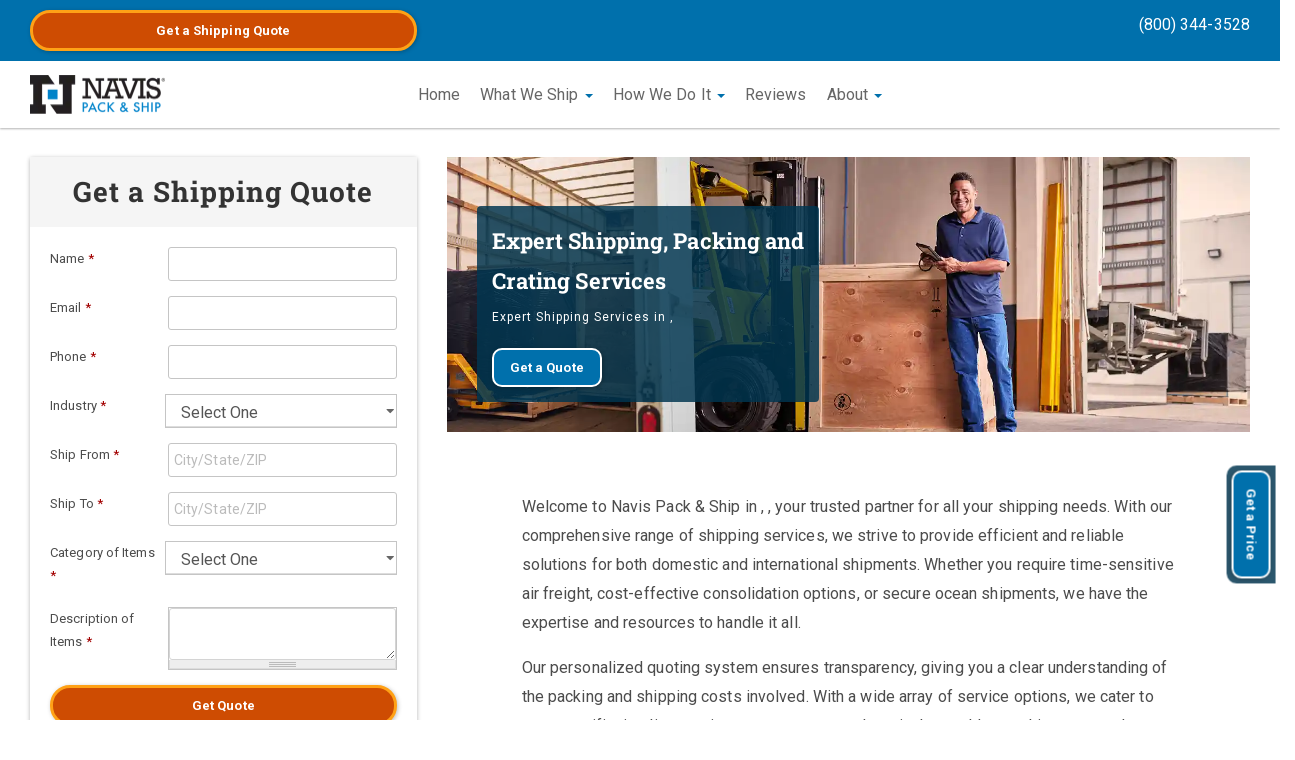

--- FILE ---
content_type: text/html; charset=utf-8
request_url: https://www.gonavis.com/location/shipping/st-george/ut1032-st-george
body_size: 9694
content:
<!DOCTYPE html>
<html lang="en" dir="ltr">
<head>
  
  
  <style type="text/css">@font-face {font-family:Roboto Slab;font-style:normal;font-weight:700;src:url(/cf-fonts/v/roboto-slab/5.0.18/cyrillic/wght/normal.woff2);unicode-range:U+0301,U+0400-045F,U+0490-0491,U+04B0-04B1,U+2116;font-display:swap;}@font-face {font-family:Roboto Slab;font-style:normal;font-weight:700;src:url(/cf-fonts/v/roboto-slab/5.0.18/greek-ext/wght/normal.woff2);unicode-range:U+1F00-1FFF;font-display:swap;}@font-face {font-family:Roboto Slab;font-style:normal;font-weight:700;src:url(/cf-fonts/v/roboto-slab/5.0.18/latin-ext/wght/normal.woff2);unicode-range:U+0100-02AF,U+0304,U+0308,U+0329,U+1E00-1E9F,U+1EF2-1EFF,U+2020,U+20A0-20AB,U+20AD-20CF,U+2113,U+2C60-2C7F,U+A720-A7FF;font-display:swap;}@font-face {font-family:Roboto Slab;font-style:normal;font-weight:700;src:url(/cf-fonts/v/roboto-slab/5.0.18/cyrillic-ext/wght/normal.woff2);unicode-range:U+0460-052F,U+1C80-1C88,U+20B4,U+2DE0-2DFF,U+A640-A69F,U+FE2E-FE2F;font-display:swap;}@font-face {font-family:Roboto Slab;font-style:normal;font-weight:700;src:url(/cf-fonts/v/roboto-slab/5.0.18/latin/wght/normal.woff2);unicode-range:U+0000-00FF,U+0131,U+0152-0153,U+02BB-02BC,U+02C6,U+02DA,U+02DC,U+0304,U+0308,U+0329,U+2000-206F,U+2074,U+20AC,U+2122,U+2191,U+2193,U+2212,U+2215,U+FEFF,U+FFFD;font-display:swap;}@font-face {font-family:Roboto Slab;font-style:normal;font-weight:700;src:url(/cf-fonts/v/roboto-slab/5.0.18/vietnamese/wght/normal.woff2);unicode-range:U+0102-0103,U+0110-0111,U+0128-0129,U+0168-0169,U+01A0-01A1,U+01AF-01B0,U+0300-0301,U+0303-0304,U+0308-0309,U+0323,U+0329,U+1EA0-1EF9,U+20AB;font-display:swap;}@font-face {font-family:Roboto Slab;font-style:normal;font-weight:700;src:url(/cf-fonts/v/roboto-slab/5.0.18/greek/wght/normal.woff2);unicode-range:U+0370-03FF;font-display:swap;}@font-face {font-family:Roboto;font-style:normal;font-weight:400;src:url(/cf-fonts/s/roboto/5.0.11/cyrillic-ext/400/normal.woff2);unicode-range:U+0460-052F,U+1C80-1C88,U+20B4,U+2DE0-2DFF,U+A640-A69F,U+FE2E-FE2F;font-display:swap;}@font-face {font-family:Roboto;font-style:normal;font-weight:400;src:url(/cf-fonts/s/roboto/5.0.11/greek-ext/400/normal.woff2);unicode-range:U+1F00-1FFF;font-display:swap;}@font-face {font-family:Roboto;font-style:normal;font-weight:400;src:url(/cf-fonts/s/roboto/5.0.11/greek/400/normal.woff2);unicode-range:U+0370-03FF;font-display:swap;}@font-face {font-family:Roboto;font-style:normal;font-weight:400;src:url(/cf-fonts/s/roboto/5.0.11/cyrillic/400/normal.woff2);unicode-range:U+0301,U+0400-045F,U+0490-0491,U+04B0-04B1,U+2116;font-display:swap;}@font-face {font-family:Roboto;font-style:normal;font-weight:400;src:url(/cf-fonts/s/roboto/5.0.11/latin/400/normal.woff2);unicode-range:U+0000-00FF,U+0131,U+0152-0153,U+02BB-02BC,U+02C6,U+02DA,U+02DC,U+0304,U+0308,U+0329,U+2000-206F,U+2074,U+20AC,U+2122,U+2191,U+2193,U+2212,U+2215,U+FEFF,U+FFFD;font-display:swap;}@font-face {font-family:Roboto;font-style:normal;font-weight:400;src:url(/cf-fonts/s/roboto/5.0.11/latin-ext/400/normal.woff2);unicode-range:U+0100-02AF,U+0304,U+0308,U+0329,U+1E00-1E9F,U+1EF2-1EFF,U+2020,U+20A0-20AB,U+20AD-20CF,U+2113,U+2C60-2C7F,U+A720-A7FF;font-display:swap;}@font-face {font-family:Roboto;font-style:normal;font-weight:400;src:url(/cf-fonts/s/roboto/5.0.11/vietnamese/400/normal.woff2);unicode-range:U+0102-0103,U+0110-0111,U+0128-0129,U+0168-0169,U+01A0-01A1,U+01AF-01B0,U+0300-0301,U+0303-0304,U+0308-0309,U+0323,U+0329,U+1EA0-1EF9,U+20AB;font-display:swap;}@font-face {font-family:Roboto;font-style:normal;font-weight:700;src:url(/cf-fonts/s/roboto/5.0.11/cyrillic/700/normal.woff2);unicode-range:U+0301,U+0400-045F,U+0490-0491,U+04B0-04B1,U+2116;font-display:swap;}@font-face {font-family:Roboto;font-style:normal;font-weight:700;src:url(/cf-fonts/s/roboto/5.0.11/latin/700/normal.woff2);unicode-range:U+0000-00FF,U+0131,U+0152-0153,U+02BB-02BC,U+02C6,U+02DA,U+02DC,U+0304,U+0308,U+0329,U+2000-206F,U+2074,U+20AC,U+2122,U+2191,U+2193,U+2212,U+2215,U+FEFF,U+FFFD;font-display:swap;}@font-face {font-family:Roboto;font-style:normal;font-weight:700;src:url(/cf-fonts/s/roboto/5.0.11/latin-ext/700/normal.woff2);unicode-range:U+0100-02AF,U+0304,U+0308,U+0329,U+1E00-1E9F,U+1EF2-1EFF,U+2020,U+20A0-20AB,U+20AD-20CF,U+2113,U+2C60-2C7F,U+A720-A7FF;font-display:swap;}@font-face {font-family:Roboto;font-style:normal;font-weight:700;src:url(/cf-fonts/s/roboto/5.0.11/greek/700/normal.woff2);unicode-range:U+0370-03FF;font-display:swap;}@font-face {font-family:Roboto;font-style:normal;font-weight:700;src:url(/cf-fonts/s/roboto/5.0.11/cyrillic-ext/700/normal.woff2);unicode-range:U+0460-052F,U+1C80-1C88,U+20B4,U+2DE0-2DFF,U+A640-A69F,U+FE2E-FE2F;font-display:swap;}@font-face {font-family:Roboto;font-style:normal;font-weight:700;src:url(/cf-fonts/s/roboto/5.0.11/greek-ext/700/normal.woff2);unicode-range:U+1F00-1FFF;font-display:swap;}@font-face {font-family:Roboto;font-style:normal;font-weight:700;src:url(/cf-fonts/s/roboto/5.0.11/vietnamese/700/normal.woff2);unicode-range:U+0102-0103,U+0110-0111,U+0128-0129,U+0168-0169,U+01A0-01A1,U+01AF-01B0,U+0300-0301,U+0303-0304,U+0308-0309,U+0323,U+0329,U+1EA0-1EF9,U+20AB;font-display:swap;}</style>


  <!-- Google Tag Manager -->
  <script>(function(w,d,s,l,i){w[l]=w[l]||[];w[l].push({'gtm.start':
        new Date().getTime(),event:'gtm.js'});var f=d.getElementsByTagName(s)[0],
      j=d.createElement(s),dl=l!='dataLayer'?'&l='+l:'';j.async=true;j.src=
      'https://www.googletagmanager.com/gtm.js?id='+i+dl;f.parentNode.insertBefore(j,f);
    })(window,document,'script','dataLayer','GTM-5G9MHKL');</script>
  <!-- End Google Tag Manager -->
      <link rel="dns-prefetch" href="https://maps.gstatic.com"><link rel="preconnect" href="https://maps.gstatic.com"><script src="https://maps.googleapis.com/maps/api/js?key=AIzaSyCFdKJuaIzEo8J_-93IAHKCZ1RoQe0Wcj4&libraries=places"></script>  <link rel="profile" href="https://www.w3.org/1999/xhtml/vocab" />
  <meta name="viewport" content="width=device-width, initial-scale=1.0">

  
  <link rel="dns-prefetch" href="https://www.googletagmanager.com">
  <link rel="preconnect" href="https://www.googletagmanager.com">
  <link rel="dns-prefetch" href="https://www.google.com">
  <link rel="preconnect" href="https://www.google.com">
  <link rel="dns-prefetch" href="https://www.google-analytics.com">
  <link rel="preconnect" href="https://www.google-analytics.com">
  <link rel="dns-prefetch" href="https://stats.g.doubleclick.net">
  <link rel="preconnect" href="https://stats.g.doubleclick.net">



  <link rel="dns-prefetch" href="https://static.doubleclick.net">
  <link rel="preconnect" href="https://static.doubleclick.net">

  <link rel="dns-prefetch" href="https://googleads.g.doubleclick.net">
  <link rel="preconnect" href="https://googleads.g.doubleclick.net">

  <link rel="apple-touch-icon" sizes="180x180" href="/apple-touch-icon.png">
  <link rel="icon" type="image/png" sizes="32x32" href="/favicon-32x32.png">
  <link rel="icon" type="image/png" sizes="16x16" href="/favicon-16x16.png">
  <link rel="manifest" href="/site.webmanifest">
  <link rel="mask-icon" href="/safari-pinned-tab.svg" color="#5bbad5">
  <meta name="msapplication-TileColor" content="#da532c">
  <meta name="theme-color" content="#ffffff">
  <!--<link href="https://www.gonavis.com/sites/all/libraries/fontawesome/fonts/fontawesome-webfont.woff2" as="font">-->

  <!-- Global site tag (gtag.js) - Google Analytics -->
  <script async src="https://www.googletagmanager.com/gtag/js?id=UA-1147723-1"></script>
  <script>
    window.dataLayer = window.dataLayer || [];
    function gtag(){dataLayer.push(arguments);}
    gtag('js', new Date());
    gtag('config', 'UA-1147723-1');
    //AB
    
    
        //MCC Ads Conversion
    gtag('config', 'AW-1036859091');
  </script>

  <!--Pinterest verification-->
  <meta name="p:domain_verify" content="832ac79d0fefaf43c974a793505a8f53"/>
  <!--[if IE]><![endif]-->
<link rel="dns-prefetch" href="//fonts.gstatic.com" />
<link rel="preconnect" href="//fonts.gstatic.com" crossorigin="" />
<link rel="dns-prefetch" href="//fonts.googleapis.com" />
<link rel="preconnect" href="//fonts.googleapis.com" />
<meta http-equiv="Content-Type" content="text/html; charset=utf-8" />
<meta name="description" content="With our comprehensive range of shipping services, we strive to provide efficient and reliable solutions for both domestic and international shipments." />
<link rel="shortcut icon" href="https://www.gonavis.com/favicon.ico" type="image/vnd.microsoft.icon" />
  <title>Shipping Services | [city], [province] | Navis Pack &amp; Ship</title>
  <link type="text/css" rel="stylesheet" href="/sites/default/files/advagg_css/css__HHD6a5HRkgeWGFRAXIDMIIoqfL0IWVJ9B__4a9JedQQ__NJRLef3Viw8m_sFyKm87VDyFbzhnQUy5RBHORJK43kQ__cAj17WRDzccdk_ejgu8n4sxfyaLGchVkYoKd0shuRTU.css" media="all" />
<style type="text/css">@font-face {font-family:Roboto Slab;font-style:normal;font-weight:700;src:url(/cf-fonts/s/roboto-slab/5.0.18/greek/700/normal.woff2);unicode-range:U+0370-03FF;font-display:swap;}@font-face {font-family:Roboto Slab;font-style:normal;font-weight:700;src:url(/cf-fonts/s/roboto-slab/5.0.18/greek-ext/700/normal.woff2);unicode-range:U+1F00-1FFF;font-display:swap;}@font-face {font-family:Roboto Slab;font-style:normal;font-weight:700;src:url(/cf-fonts/s/roboto-slab/5.0.18/cyrillic/700/normal.woff2);unicode-range:U+0301,U+0400-045F,U+0490-0491,U+04B0-04B1,U+2116;font-display:swap;}@font-face {font-family:Roboto Slab;font-style:normal;font-weight:700;src:url(/cf-fonts/s/roboto-slab/5.0.18/cyrillic-ext/700/normal.woff2);unicode-range:U+0460-052F,U+1C80-1C88,U+20B4,U+2DE0-2DFF,U+A640-A69F,U+FE2E-FE2F;font-display:swap;}@font-face {font-family:Roboto Slab;font-style:normal;font-weight:700;src:url(/cf-fonts/s/roboto-slab/5.0.18/latin/700/normal.woff2);unicode-range:U+0000-00FF,U+0131,U+0152-0153,U+02BB-02BC,U+02C6,U+02DA,U+02DC,U+0304,U+0308,U+0329,U+2000-206F,U+2074,U+20AC,U+2122,U+2191,U+2193,U+2212,U+2215,U+FEFF,U+FFFD;font-display:swap;}@font-face {font-family:Roboto Slab;font-style:normal;font-weight:700;src:url(/cf-fonts/s/roboto-slab/5.0.18/latin-ext/700/normal.woff2);unicode-range:U+0100-02AF,U+0304,U+0308,U+0329,U+1E00-1E9F,U+1EF2-1EFF,U+2020,U+20A0-20AB,U+20AD-20CF,U+2113,U+2C60-2C7F,U+A720-A7FF;font-display:swap;}@font-face {font-family:Roboto Slab;font-style:normal;font-weight:700;src:url(/cf-fonts/s/roboto-slab/5.0.18/vietnamese/700/normal.woff2);unicode-range:U+0102-0103,U+0110-0111,U+0128-0129,U+0168-0169,U+01A0-01A1,U+01AF-01B0,U+0300-0301,U+0303-0304,U+0308-0309,U+0323,U+0329,U+1EA0-1EF9,U+20AB;font-display:swap;}</style>

  <script defer="defer" src="/sites/all/libraries/modernizr/modernizr-custom.js?t81qmv"></script>
<script src="/sites/default/files/advagg_js/js__uM36S8ZObR833sCz-GNS-jzdJtsPN_iNh616GYbZrAw__t681fGw5sqSA2Qv6n8P7lW8H7RW7WBYmPMfO5XQ1Gg0__cAj17WRDzccdk_ejgu8n4sxfyaLGchVkYoKd0shuRTU.js"></script>
<script>
<!--//--><![CDATA[//><!--
jQuery.extend(Drupal.settings,{"basePath":"\/","pathPrefix":"","setHasJsCookie":0,"ajaxPageState":{"theme":"navis_bootstrap_local_2","theme_token":"QD9Ax1YNBhSaQDu0Vk4TUEXp5mZqg4zHfojwOfzgaoc","css":{"modules\/system\/system.base.css":1,"modules\/field\/theme\/field.css":1,"modules\/node\/node.css":1,"sites\/all\/modules\/contrib\/views\/css\/views.css":1,"sites\/all\/modules\/contrib\/ckeditor\/css\/ckeditor.css":1,"sites\/all\/modules\/contrib\/ctools\/css\/ctools.css":1,"sites\/all\/modules\/contrib\/fivestar\/css\/fivestar.css":1,"public:\/\/honeypot\/honeypot.css":1,"sites\/all\/modules\/contrib\/webform\/css\/webform.css":1,"sites\/all\/themes\/navis_bootstrap_local_2\/css\/bootstrap.min.css":1,"sites\/all\/themes\/navis_bootstrap_local_2\/css\/style.css":1,"sites\/default\/files\/fontyourface\/font.css":1,"https:\/\/fonts.googleapis.com\/css?family=Roboto+Slab:700\u0026subset=latin":1},"js":{"sites\/all\/modules\/contrib\/clientside_validation\/clientside_validation.ie8.js":1,"sites\/all\/modules\/contrib\/clientside_validation\/clientside_validation_html5\/clientside_validation_html5.js":1,"sites\/all\/modules\/contrib\/clientside_validation\/clientside_validation.js":1,"sites\/all\/themes\/bootstrap\/js\/bootstrap.js":1,"sites\/all\/libraries\/modernizr\/modernizr-custom.js":1,"sites\/all\/modules\/contrib\/jquery_update\/replace\/jquery\/1.10\/jquery.min.js":1,"misc\/jquery-extend-3.4.0.js":1,"misc\/jquery-html-prefilter-3.5.0-backport.js":1,"misc\/jquery.once.js":1,"misc\/drupal.js":1,"misc\/form-single-submit.js":1,"sites\/all\/modules\/contrib\/clientside_validation\/jquery-validate\/jquery.validate.min.js":1,"misc\/textarea.js":1,"sites\/all\/modules\/contrib\/webform\/js\/webform.js":1,"sites\/all\/themes\/navis_bootstrap_local_2\/js\/bootstrap.min.js":1,"sites\/all\/themes\/navis_bootstrap_local_2\/js\/script.js":1,"sites\/all\/themes\/navis_bootstrap_local_2\/js\/lazysizes.min.js":1}},"better_exposed_filters":{"views":{"shipping":{"displays":{"page":{"filters":[]}}},"jim_locations":{"displays":{"block_2":{"filters":[]}}},"local_services":{"displays":{"local_services":{"filters":[]}}},"local_blogs":{"displays":{"local_blogs":{"filters":[]}}}}},"urlIsAjaxTrusted":{"\/location\/shipping\/st-george\/ut1032-st-george":true},"clientsideValidation":{"forms":{"webform-client-form-1766":{"errorPlacement":1,"general":{"errorClass":"error","wrapper":"li","validateTabs":"","scrollTo":1,"scrollSpeed":1000,"disableHtml5Validation":1,"validateOnBlur":1,"validateOnBlurAlways":0,"validateOnKeyUp":1,"validateBeforeAjax":0,"validateOnSubmit":1,"showMessages":0,"errorElement":"label"},"rules":{"submitted[full_name]":{"required":true,"messages":{"required":"Name field is required.","maxlength":"Name field has a max length of 100 characters."},"maxlength":"100"},"submitted[email]":{"required":true,"messages":{"required":"Email field is required.","email":"The value in Email is not a valid email address."},"email":true},"submitted[phone]":{"required":true,"messages":{"required":"Phone field is required.","maxlength":"Phone field has a max length of 128 characters."},"maxlength":128},"submitted[shipping_from]":{"required":true,"messages":{"required":"Ship From field is required.","maxlength":"Ship From field has a max length of 128 characters."},"maxlength":128},"submitted[shipping_to]":{"required":true,"messages":{"required":"Ship To field is required.","maxlength":"Ship To field has a max length of 128 characters."},"maxlength":128},"submitted[what_do_you_need_to_ship]":{"required":true,"messages":{"required":"Description of Items field is required.","maxlength":"Description of Items field has a maximum length of 255 characters.","regexMatch":"The Description of Items field does not accept web addresses","blacklist":"Input not allowed","plaintext":"Description of Items field can not contain any HTML tags"},"maxlength":"255","regexMatch":{"regex":["^(?=.*?\\b(http:\/\/|https:\/\/|http|https)\\b).*$","i"],"negate":true},"blacklist":{"values":["cials","viagra"],"negate":false},"plaintext":{"tags":"","negate":false}},"url":{"maxlength":128,"messages":{"maxlength":"Leave this field blank field has a max length of 128 characters."}}}}},"general":{"usexregxp":0,"months":{"January":1,"Jan":1,"February":2,"Feb":2,"March":3,"Mar":3,"April":4,"Apr":4,"May":5,"June":6,"Jun":6,"July":7,"Jul":7,"August":8,"Aug":8,"September":9,"Sep":9,"October":10,"Oct":10,"November":11,"Nov":11,"December":12,"Dec":12}},"groups":{"webform-client-form-1766":{}}},"bootstrap":{"anchorsFix":"0","anchorsSmoothScrolling":"0","formHasError":1,"popoverEnabled":1,"popoverOptions":{"animation":1,"html":0,"placement":"right","selector":"","trigger":"click","triggerAutoclose":1,"title":"","content":"","delay":0,"container":"body"},"tooltipEnabled":1,"tooltipOptions":{"animation":1,"html":0,"placement":"auto left","selector":"","trigger":"hover focus","delay":0,"container":"body"}}});
//--><!]]>
</script>

  <!-- Hotjar Tracking Code for https://www.gonavis.com
  <script>
    (function(h,o,t,j,a,r){
      h.hj=h.hj||function(){(h.hj.q=h.hj.q||[]).push(arguments)};
      h._hjSettings={hjid:2234313,hjsv:6};
      a=o.getElementsByTagName('head')[0];
      r=o.createElement('script');r.async=1;
      r.src=t+h._hjSettings.hjid+j+h._hjSettings.hjsv;
      a.appendChild(r);
    })(window,document,'https://static.hotjar.com/c/hotjar-','.js?sv=');
  </script>-->
  <!-- Font Awesome
  <link href="/sites/all/themes/navis_bootstrap_local_2/fontawesome/css/fontawesome.min.css" rel="stylesheet" type="text/css" rel="preload">-->
  <script defer src="/sites/all/themes/navis_bootstrap_local_2/fontawesome/js/all.js"></script>
  <script defer src="/sites/all/themes/navis_bootstrap_local_2/fontawesome/js/solid.js"></script>
  <script defer src="/sites/all/themes/navis_bootstrap_local_2/fontawesome/js/brands.js"></script>
  <script defer src="/sites/all/themes/navis_bootstrap_local_2/fontawesome/js/fontawesome.js"></script><!--load all styles -->
</head>
<body class="navbar-is-fixed-top html not-front not-logged-in no-sidebars page-location page-location-shipping page-location-shipping-st-george page-location-shipping-st-george-ut1032-st-george">
<!-- Google Tag Manager (noscript) -->
<noscript><iframe src="https://www.googletagmanager.com/ns.html?id=GTM-5G9MHKL"
                  height="0" width="0" style="display:none;visibility:hidden"></iframe></noscript>
<!-- End Google Tag Manager (noscript) -->
  <div id="skip-link">
    <a href="#main-content" class="element-invisible element-focusable">Skip to main content</a>
  </div>
    
<header id="navbar" role="banner" class="navbar navbar-fixed-top navbar-default">
  <div class="container-fluid">

      <div class="cta row">
        <div class="col-md-4 col-xs-6"><!-- Button trigger modal -->
          <button type="button" class="btn btn-default btn-block" data-toggle="modal" data-target="#myModal">
            Get a<span class="visible-md-inline visible-lg-inline"> Shipping</span> Quote
          </button>
        </div>

        <div class="col-md-4 col-md-offset-4 col-xs-6 right">
          <div class="desktop"><a href="tel:(800) 344-3528" onClick="gtag('event', 'Phone Call', { 'event_label': 'Corporate', 'event_category': 'unpaid'});">(800) 344-3528</a></div>
          <div class="mobile"><a href="tel:1(800) 344-3528" onClick="gtag('event', 'unpaid', { 'event_label': 'Corporate', 'event_category': 'Phone Call'});"><button class="btn .btn-cta-white-top btn-block"><i class="fas fa-phone-square"></i>Call Now</button></a></div>
        </div>

      </div>

    <div class="navbar-header">

        <a class="logo navbar-btn pull-left" href="/" title="Home">
          <picture>
            <source type="image/webp" srcset="/sites/all/themes/navis_bootstrap_local_2/logo.webp" class="img-responsive">
            <source type="image/png" srcset="/sites/all/themes/navis_bootstrap_local_2/logo.png" class="img-responsive">
            <img src="/sites/all/themes/navis_bootstrap_local_2/logo.png" alt="Home" class="img-responsive" width="270" height="79">
          </picture>
        </a>


      
              <button type="button" class="navbar-toggle" data-toggle="collapse" data-target="#navbar-collapse">
          <span class="sr-only">Toggle navigation</span>
          <span class="icon-bar"></span>
          <span class="icon-bar"></span>
          <span class="icon-bar"></span>
        </button>
          </div>

          <div class="navbar-collapse collapse" id="navbar-collapse">
        <nav role="navigation">
                                          
  <span class="content_frame clearfix">
     <div class="region region-navigation">
       <section id="block-menu-menu-ma" class="block block-menu clearfix">

      
  <ul class="menu nav"><li class="first leaf"><a href="/location/home/st-george/ut1032-st-george">Home</a></li>
<li class="expanded dropdown"><a href="/location/what-we-ship/st-george/ut1032-st-george" class="dropdown-toggle" data-toggle="dropdown">What We Ship <span class="caret"></span></a><ul class="dropdown-menu"><li class="first leaf"><a href="/location/antique-shipping/st-george/ut1032-st-george">Antique Shipping</a></li>
<li class="leaf"><a href="/location/art-shipping/st-george/ut1032-st-george">Art Shipping</a></li>
<li class="leaf"><a href="/location/auction-shipping/st-george/ut1032-st-george">Auction Shipping</a></li>
<li class="leaf"><a href="/location/computer-shipping/st-george/ut1032-st-george">Computer Shipping</a></li>
<li class="leaf"><a href="/location/electronics-shipping/st-george/ut1032-st-george">Electronics Shipping</a></li>
<li class="leaf"><a href="/location/equipment-shipping/st-george/ut1032-st-george">Equipment Shipping</a></li>
<li class="leaf"><a href="/location/estate-shipping/st-george/ut1032-st-george">Estate Shipping</a></li>
<li class="leaf"><a href="/location/freight-shipping/st-george/ut1032-st-george">Freight Shipping</a></li>
<li class="leaf"><a href="/location/furniture-shipping/st-george/ut1032-st-george">Furniture Shipping</a></li>
<li class="leaf"><a href="/location/medical-equipment-shipping/st-george/ut1032-st-george">Medical Equipment Shipping</a></li>
<li class="leaf"><a href="/location/ocean-freight/st-george/ut1032-st-george">Ocean Freight</a></li>
<li class="leaf"><a href="/location/senior-downsizing/st-george/ut1032-st-george">Senior Downsizing Shipping</a></li>
<li class="last leaf"><a href="/location/technology-equipment-shipping/st-george/ut1032-st-george">Technology Equipment Shipping</a></li>
</ul></li>
<li class="expanded dropdown"><a href="/location/services/st-george/ut1032-st-george" class="dropdown-toggle" data-toggle="dropdown">How We Do It <span class="caret"></span></a><ul class="dropdown-menu"><li class="first leaf"><a href="/location/shipping/st-george/ut1032-st-george" class="active">Shipping</a></li>
<li class="leaf"><a href="/location/crating/st-george/ut1032-st-george">Crating</a></li>
<li class="leaf"><a href="/location/packing/st-george/ut1032-st-george">Packing</a></li>
<li class="leaf"><a href="/location/small-moves/st-george/ut1032-st-george">Small Moves</a></li>
<li class="leaf"><a href="/location/white-glove-delivery/st-george/ut1032-st-george">White Glove Delivery</a></li>
<li class="leaf"><a href="/location/pickup-delivery/st-george/ut1032-st-george">Pickup &amp; Delivery</a></li>
<li class="leaf"><a href="/location/international-shipping/st-george/ut1032-st-george">International Shipping from the US</a></li>
<li class="leaf"><a href="/location/international-shipping-canada/st-george/ut1032-st-george">International Shipping from Canada</a></li>
<li class="last leaf menu-views">


</li>
</ul></li>
<li class="leaf"><a href="/location/reviews/st-george/ut1032-st-george">Reviews</a></li>
<li class="last expanded dropdown"><a href="/location/home/st-george/ut1032-st-george" class="dropdown-toggle" data-toggle="dropdown">About <span class="caret"></span></a><ul class="dropdown-menu"><li class="first leaf"><a href="/location/contact/st-george/ut1032-st-george">Contact Us</a></li>
<li class="leaf"><a href="/location/faq/st-george/ut1032-st-george">FAQ</a></li>
<li class="leaf menu-views">


</li>
<li class="last leaf"><a href="/location/privacy/st-george/ut1032-st-george">Privacy Policy</a></li>
</ul></li>
</ul>
</section>
     </div>
  </span>
                  </nav>
      </div>
    
  </div>
</header>

<div class="main-container container-fluid">

  <header role="banner" id="page-header">
    
      </header> <!-- /#page-header -->

  <div class="row">

    
    <section class="col-sm-12">

      <a id="main-content"></a>

                          
      



  ﻿
<div class="views-content">
  <div class="row">
    <div class="col-md-8 col-md-push-4">
      <div class="jumbotron jumbotron-test">
        <style type="text/css">

          .no-webp .jumbotron-test {
            background: url("/sites/all/themes/navis_bootstrap_local_2/images/views/hero_shipping.jpg");
          }
          .webp .jumbotron-test {
            background: url("/sites/all/themes/navis_bootstrap_local_2/images/views/hero_shipping.webp");
          }
        </style>
        <div class="jumbotron-caption">
          <div class="caption-main">Expert Shipping, Packing and<br> Crating Services</div>
          <h1>Expert Shipping Services  in , </h1>
          <div><button type="button" class="btn btn-alternate btn-caption" data-toggle="modal" data-target="#myModal">
              Get a Quote
            </button></div>
        </div>
      </div>
        <div class="view-body">
          
          <p>Welcome to Navis Pack & Ship in , , your trusted partner for all your shipping needs. With our comprehensive range of shipping services, we strive to provide efficient and reliable solutions for both domestic and international shipments. Whether you require time-sensitive air freight, cost-effective consolidation options, or secure ocean shipments, we have the expertise and resources to handle it all.</p>

          <p> Our personalized quoting system ensures transparency, giving you a clear understanding of the packing and shipping costs involved. With a wide array of service options, we cater to your specific timeline requirements, no matter where in the world your shipment needs to go.</p>

          <h2> Navis Pack & Shipping Services</h2>
          <p>Navis Pack & Ship offers comprehensive shipping services to meet a variety of needs. Whether you require domestic or international air freight for time-sensitive shipments, we offer reliable shipping and expert packing services.</p>

          <p>For larger shipments, we offer both less-than-truckload (LTL) full truckload (FTL) options. If you have ocean shipments, Navis Pack & Ship in ,  handles both full and less-than-container load services for international destinations. We provide personalized quotes that encompass the cost of both packing and shipping.</p>

          <p>With a range of service options available, including next-day, second-day, deferred, ground, and time-definite services, we cater to your specific timeline requirements anywhere in the world. We also offer full-service pickup in the United States and Canada, making the shipping process convenient.</p>

          <p>Navis Pack & Ship excels in packing and crating items of any size. Moreover, we provide declared value coverage that can be tailored to meet your individual shipment needs, offering peace of mind. Navis also offers premium services such as White Glove Delivery on most shipments.</p>

          <h2> What Are the Advantages of Navis Pack & Ship Shipping Services? </h2>
          <p>Navis partners with multiple regional, national, and international shipping carriers to offer a range of options for our customers.</p>

          <p> Navis specializes in shipping high-value, fragile items such as artwork, furniture, medical equipment, and electronics, which is why we offer declared value coverage. Declared value coverage provides financial protection for the declared value of an item or shipment during transit or storage. Contact your local Navis Pack & Ship to discuss your coverage options for your specific shipment.</p>

          <p>Navis also offers <a href="/crating">expert crating services</a>. With over 30 years of experience packing fragile, large, heavy, and valuable items, Navis employs different packing techniques based on the particular shipment and uses high-quality packing materials to ensure your items arrive at their destination without damage.</p>

          <h2> Your Shipping Experts</h2>
          <p> <a href="/search">Navis Pack & Ship</a> has over 30 years of experience handling delicate, oversized, and valuable items, from furniture and artwork to machinery and antiques. We have earned the trust of both commercial and residential customers and are the go-to choice for secure and reliable shipping solutions.</p>

          <p>Choose Navis Pack & Ship for all your shipping needs and experience the peace of mind that comes with our proven track record and dedication to handling your valuables with the utmost care and professionalism.</p>
                      <h2>Frequently Asked Questions about Freight Shipping</h2>
            <ol>
              <li><strong>How much does shipping cost?</strong><ol type="a"><li>Shipping rates vary depending on size, weight, value, and distance traveled. <a href="/search">Contact your local Navis Pack & Ship</a> to speak with our shipping professionals. </li></ol></li>
              <li><strong>Which carrier does Navis use for shipping?</strong><ol type="a"><li>At Navis Pack & Ship, we partner with multiple shipping carriers to provide customers the service that fits their specific needs.</li></ol></li>
              <li><strong>Do you offer shipping insurance? </strong><ol type="a"><li>Navis Pack & Ship offers coverage to make sure your shipment is protected against loss or damage. Coverage varies depending on the item(s) shipped, as well as other factors, including the mode of transportation, the destination, and more. To learn more about shipment coverage, speak with a Navis shipping professional today.  </li></ol></li>

            </ol>

                    Need a quote? <a href="/search">Contact your local Navis Pack & Ship</a> today and we'd be happy to listen and provide a custom packing and shipping solution based on your needs. Thank you for giving Navis the opportunity to earn your trust, and your business.      </div>
      </div>

    <div class="col-md-4 col-md-pull-8">
      <div id="quote-form" class="panel panel-default">
                <div class="panel-heading"><h2>Get a Shipping Quote</h2></div>
                <div class="panel-body"><form class="webform-client-form webform-client-form-1766" action="/location/shipping/st-george/ut1032-st-george" method="post" id="webform-client-form-1766" accept-charset="UTF-8"><div><div class="form-item webform-component webform-component-textfield webform-component--full-name webform-container-inline form-group form-inline form-item form-item-submitted-full-name form-type-textfield form-group"> <label class="control-label" for="edit-submitted-full-name">Name <span class="form-required" title="This field is required.">*</span></label>
<input required="required" class="form-control form-text required" type="text" id="edit-submitted-full-name" name="submitted[full_name]" value="" size="16" maxlength="100" /></div><div class="form-item webform-component webform-component-email webform-component--email webform-container-inline form-group form-inline form-item form-item-submitted-email form-type-webform-email form-group"> <label class="control-label" for="edit-submitted-email">Email <span class="form-required" title="This field is required.">*</span></label>
<input required="required" class="email form-control form-text form-email required" type="email" id="edit-submitted-email" name="submitted[email]" size="16" /></div><div class="form-item webform-component webform-component-textfield webform-component--phone webform-container-inline form-group form-inline form-item form-item-submitted-phone form-type-textfield form-group"> <label class="control-label" for="edit-submitted-phone">Phone <span class="form-required" title="This field is required.">*</span></label>
<input required="required" class="form-control form-text required" type="text" id="edit-submitted-phone" name="submitted[phone]" value="" size="16" maxlength="128" /></div><div class="form-item webform-component webform-component-select webform-component--industry form-group form-item form-item-submitted-industry form-type-select form-group"> <label class="control-label" for="edit-submitted-industry">Industry <span class="form-required" title="This field is required.">*</span></label>
<select required="required" class="form-control form-select required" id="edit-submitted-industry" name="submitted[industry]"><option value="" selected="selected">Select One</option><option value="personal">Personal</option><option value="auction_personal">Auction (Personal)</option><option value="auction_business">Auction (Business)</option><option value="e_commerce">E-commerce</option><option value="government_defense">Government/Defense</option><option value="manufacturer">Manufacturer</option><option value="residential_business">Residential Business</option><option value="retail_business">Retail Business</option><option value="transportation_logistics">Transportation &amp; Logistics</option><option value="other">Other</option></select></div><div class="form-item webform-component webform-component-textfield webform-component--shipping-from webform-container-inline form-group form-inline form-item form-item-submitted-shipping-from form-type-textfield form-group"> <label class="control-label" for="edit-submitted-shipping-from">Ship From <span class="form-required" title="This field is required.">*</span></label>
<input required="required" placeholder="City/State/ZIP" class="form-control form-text required" type="text" id="edit-submitted-shipping-from" name="submitted[shipping_from]" value="" size="16" maxlength="128" /></div><div class="form-item webform-component webform-component-textfield webform-component--shipping-to webform-container-inline form-group form-inline form-item form-item-submitted-shipping-to form-type-textfield form-group"> <label class="control-label" for="edit-submitted-shipping-to">Ship To <span class="form-required" title="This field is required.">*</span></label>
<input required="required" placeholder="City/State/ZIP" class="form-control form-text required" type="text" id="edit-submitted-shipping-to" name="submitted[shipping_to]" value="" size="16" maxlength="128" /></div><div class="form-item webform-component webform-component-select webform-component--category-of-items-to-ship form-group form-item form-item-submitted-category-of-items-to-ship form-type-select form-group"> <label class="control-label" for="edit-submitted-category-of-items-to-ship">Category of Items <span class="form-required" title="This field is required.">*</span></label>
<select required="required" class="form-control form-select required" id="edit-submitted-category-of-items-to-ship" name="submitted[category_of_items_to_ship]"><option value="" selected="selected">Select One</option><option value="industrial_manufacturing">Industrial/Manufacturing</option><option value="medical">Medical</option><option value="technology">Technology</option><option value="automotive">Automotive</option><option value="staging_display_events">Staging/Display/Events</option><option value="retail_merchandise">Retail/Merchandise</option><option value="art_sculptures">Art &amp; Sculptures</option><option value="antiques_collectibles">Antiques &amp; Collectibles</option><option value="furniture_design">Furniture &amp; Design</option><option value="residential_move">Residential Move</option><option value="office_move">Office Move</option><option value="estate_distribution">Estate Distribution</option><option value="other">Other</option></select></div><div class="form-item webform-component webform-component-textarea webform-component--what-do-you-need-to-ship form-group form-item form-item-submitted-what-do-you-need-to-ship form-type-textarea form-group"> <label class="control-label" for="edit-submitted-what-do-you-need-to-ship">Description of Items <span class="form-required" title="This field is required.">*</span></label>
<div class="form-textarea-wrapper resizable"><textarea required="required" class="form-control form-textarea required" id="edit-submitted-what-do-you-need-to-ship" name="submitted[what_do_you_need_to_ship]" cols="30" rows="2"></textarea></div></div><input type="hidden" name="details[sid]" />
<input type="hidden" name="details[page_num]" value="1" />
<input type="hidden" name="details[page_count]" value="1" />
<input type="hidden" name="details[finished]" value="0" />
<input type="hidden" name="form_build_id" value="form-12BUJH5KGxGzKGjKDv_Ik1Aa9QBy88zhO3Q70HmcS6k" />
<input type="hidden" name="form_id" value="webform_client_form_1766" />
<input type="hidden" name="honeypot_time" value="1768502785|yGZuD4QztI8-zx2SmhG_F7MznN20Bt7heeWQbmUUtkA" />
<div class="url-textfield"><div class="form-item form-item-url form-type-textfield form-group"> <label class="control-label" for="edit-url">Leave this field blank</label>
<input autocomplete="off" class="form-control form-text" type="text" id="edit-url" name="url" value="" size="20" maxlength="128" /></div></div><div class="form-actions"><button class="webform-submit button-primary btn btn-default form-submit" type="submit" name="op" value="Get Quote">Get Quote</button>
</div></div></form></div>
            </div><div class="panel panel-default"><div class="panel-heading"><h2 class="panel-title">Customer Reviews</h2></div><div class="panel-body"><div class="block-inset"><span>Navis Pack & Ship is rated</span><div class="fivestar-static-form-item"><div class="form-item form-type-item form-group"><div class="fivestar-default"><div class="fivestar-widget-static fivestar-widget-static-vote fivestar-widget-static-5 clearfix"><div class="star star-1 star-odd star-first"><span class="on">4.7</span></div><div class="star star-2 star-even"><span class="on"></span></div><div class="star star-3 star-odd"><span class="on"></span></div><div class="star star-4 star-even"><span class="on"></span></div><div class="star star-5 star-odd star-last"><span class="on" style="width: 70%"></span></div></div></div></div>(<a href="/location/reviews/st-george/ut1032-st-george">2920 Reviews</a>)</div></div><script type="application/ld+json">{"@context":"http:\/\/schema.org","@type":"Product","aggregateRating":{"@type":"AggregateRating","bestRating":"100","worstRating":"20","ratingCount":"2920","ratingValue":94},"image":"https:\/\/www.gonavis.com\/sites\/all\/themes\/navis_zen\/images\/logo-desktop-color.png","name":"Navis Pack \u0026 Ship"}</script></div><div class="panel-footer">Navis Pack &amp; Ship has earned a reputation for excellence for our packing, palletizing, crating, boxing and shipping services.</div></div><div class="panel panel-default">
                <div class="panel-heading"><h2>ISPM 15 Crating</h2></div>
                <div class="panel-body">
                <a href="/ispm-15-wood-regulations-international-shipping" target="_self" title="ISPM-15 Wood Regulations"><img src="/sites/all/themes/navis_bootstrap_local_2/images/ispm_15.png" alt="ISPM 15 Certified Crates" class="center-block" style="width:200px;"></a>
                </div>
            </div>    </div>




    </div>



</div>
  <script type="application/ld+json">
    {
      "@context": "https://schema.org",
      "@type": "FAQPage",
      "mainEntity": [{
        "@type": "Question",
        "name": "How much does shipping cost?",
        "acceptedAnswer": {
          "@type": "Answer",
          "text": "Shipping rates vary depending on size, weight, value, and distance traveled. Contact your local Navis Pack & Ship to speak with our shipping professionals."
        }
      },{
        "@type": "Question",
        "name": "Which carrier does Navis use for shipping?",
        "acceptedAnswer": {
          "@type": "Answer",
          "text": "At Navis Pack & Ship, we partner with multiple shipping carriers to provide customers the service that fits their specific needs."
        }
      },{
        "@type": "Question",
        "name": "Do you offer shipping insurance?",
        "acceptedAnswer": {
          "@type": "Answer",
          "text": "Navis Pack & Ship offers coverage to make sure your shipment is protected against loss or damage. Coverage varies depending on the item(s) shipped, as well as other factors, including the mode of transportation, the destination, and more. To learn more about shipment coverage, speak with a Navis shipping professional today."
        }
      }]
    }
  </script>


<section id="block-block-143" class="block block-block clearfix">

      
  <style type="text/css">
<!--/*--><![CDATA[/* ><!--*/
.stickie {
top: 500px;
right: -30px;
display:block;
transform: rotate(90deg);
background-color: #013550d4;
border-radius: 0px 0px 10px 10px;
padding: 5px 5px 5px 5px;
color: white;
}
.stickie a {
color:white;
}
.stickie-text {
  /* Rotate from top left corner (not default)*/
  /*transform-origin: 0 0; */
}
.stickie-text .btn-alternate {
margin-top:0px;
}

/*--><!]]>*/
</style>
<div class="stickie desktop" data-spy="affix">
<div class="stickie-text"><button class="btn btn-alternate btn-caption" data-target="#myModal" data-toggle="modal" type="button">Get a Price</button></div>
</div>

</section>

    </section>

    
  </div>
</div>

  <footer class="footer container-fluid">
    <span class="content_frame">
  <footer id="footer" class="region region-footer">
    <style>
    #block-block-111 li div {
        display:inline-block;
    }
</style>
<div id="block-block-111">
     <div>
         <ul>
             <li><div><a href="/"><i class="fa fa-home" aria-hidden="true"></i>Home</a></div></li>
    <li><div><a href="/contact"><i class="far fa-envelope" aria-hidden="true"></i>Contact</a></div></li>
        <li><div><a href="/reviews"><i class="fas fa-star-half-alt" aria-hidden="true"></i>Reviews</a></div></li>
        <li><div><a href="/franchising/"><i class="far fa-user-circle" aria-hidden="true"></i>Franchising</a></div></li>
        <li><div><a href="/search/"><i class="fas fa-map-marker-alt" aria-hidden="true"></i>Locations</a></li>
        <li><div><a href="/privacy"><i class="fas fa-user-secret" aria-hidden="true"></i>Privacy</a></div></li>
        <li><div><a href="/cookie-policy"><i class="fas fa-cookie-bite" aria-hidden="true"></i>Cookie Policy</a></div></li>
        <li><div><a href="/accessibility"><i class="fas fa-universal-access" aria-hidden="true"></i>Accessibility</a></div></li>
            <li><div><a href="/sitemap"><i class="fas fa-sitemap" aria-hidden="true"></i>Sitemap</a></div></li>
           <li><div><a href="https://annexbrands.franconnect.net/fc"><i class="fas fa-sync-alt" aria-hidden="true"></i>360</a></div></li>

         </ul>
    </div>


    <div id="footer-location-text" class="toproom">
        Serving The US and Canada  - Call Us <strong><a href="tel:(800) 344-3528" onClick="gtag('event', 'Phone Call', { 'event_label': 'Corporate', 'event_category': 'unpaid'});">(800) 344-3528</a></strong>
    </div>
    <div class="toproom">Each location is an independently owned and operated franchise. </div>
    <div class="toproom">Copyright 2026 Navis Pack &amp; Ship</div>
</div>
  </footer>
</span>  </footer>
<!-- Modal -->
<div class="modal fade" id="myModal" tabindex="-1" role="dialog" aria-labelledby="myModalLabel">
  <div class="modal-dialog modal-sm" role="document">
    <div class="modal-content">
      <div class="modal-header">
        <button type="button" class="close" data-dismiss="modal" aria-label="Close"><span aria-hidden="true">&times;</span></button>
        <h3 class="modal-title" id="myModalLabel">Get Shipping Quote</h3>
      </div>
      <div class="modal-body">


        <form class="webform-client-form webform-client-form-1766" action="/location/shipping/st-george/ut1032-st-george" method="post" id="webform-client-form-1766" accept-charset="UTF-8"><div><div class="form-item webform-component webform-component-textfield webform-component--full-name webform-container-inline form-group form-inline form-item form-item-submitted-full-name form-type-textfield form-group"> <label class="control-label" for="edit-submitted-full-name">Name <span class="form-required" title="This field is required.">*</span></label>
<input required="required" class="form-control form-text required" type="text" id="edit-submitted-full-name" name="submitted[full_name]" value="" size="16" maxlength="100" /></div><div class="form-item webform-component webform-component-email webform-component--email webform-container-inline form-group form-inline form-item form-item-submitted-email form-type-webform-email form-group"> <label class="control-label" for="edit-submitted-email">Email <span class="form-required" title="This field is required.">*</span></label>
<input required="required" class="email form-control form-text form-email required" type="email" id="edit-submitted-email" name="submitted[email]" size="16" /></div><div class="form-item webform-component webform-component-textfield webform-component--phone webform-container-inline form-group form-inline form-item form-item-submitted-phone form-type-textfield form-group"> <label class="control-label" for="edit-submitted-phone">Phone <span class="form-required" title="This field is required.">*</span></label>
<input required="required" class="form-control form-text required" type="text" id="edit-submitted-phone" name="submitted[phone]" value="" size="16" maxlength="128" /></div><div class="form-item webform-component webform-component-select webform-component--industry form-group form-item form-item-submitted-industry form-type-select form-group"> <label class="control-label" for="edit-submitted-industry">Industry <span class="form-required" title="This field is required.">*</span></label>
<select required="required" class="form-control form-select required" id="edit-submitted-industry" name="submitted[industry]"><option value="" selected="selected">Select One</option><option value="personal">Personal</option><option value="auction_personal">Auction (Personal)</option><option value="auction_business">Auction (Business)</option><option value="e_commerce">E-commerce</option><option value="government_defense">Government/Defense</option><option value="manufacturer">Manufacturer</option><option value="residential_business">Residential Business</option><option value="retail_business">Retail Business</option><option value="transportation_logistics">Transportation &amp; Logistics</option><option value="other">Other</option></select></div><div class="form-item webform-component webform-component-textfield webform-component--shipping-from webform-container-inline form-group form-inline form-item form-item-submitted-shipping-from form-type-textfield form-group"> <label class="control-label" for="edit-submitted-shipping-from">Ship From <span class="form-required" title="This field is required.">*</span></label>
<input required="required" placeholder="City/State/ZIP" class="form-control form-text required" type="text" id="edit-submitted-shipping-from" name="submitted[shipping_from]" value="" size="16" maxlength="128" /></div><div class="form-item webform-component webform-component-textfield webform-component--shipping-to webform-container-inline form-group form-inline form-item form-item-submitted-shipping-to form-type-textfield form-group"> <label class="control-label" for="edit-submitted-shipping-to">Ship To <span class="form-required" title="This field is required.">*</span></label>
<input required="required" placeholder="City/State/ZIP" class="form-control form-text required" type="text" id="edit-submitted-shipping-to" name="submitted[shipping_to]" value="" size="16" maxlength="128" /></div><div class="form-item webform-component webform-component-select webform-component--category-of-items-to-ship form-group form-item form-item-submitted-category-of-items-to-ship form-type-select form-group"> <label class="control-label" for="edit-submitted-category-of-items-to-ship">Category of Items <span class="form-required" title="This field is required.">*</span></label>
<select required="required" class="form-control form-select required" id="edit-submitted-category-of-items-to-ship" name="submitted[category_of_items_to_ship]"><option value="" selected="selected">Select One</option><option value="industrial_manufacturing">Industrial/Manufacturing</option><option value="medical">Medical</option><option value="technology">Technology</option><option value="automotive">Automotive</option><option value="staging_display_events">Staging/Display/Events</option><option value="retail_merchandise">Retail/Merchandise</option><option value="art_sculptures">Art &amp; Sculptures</option><option value="antiques_collectibles">Antiques &amp; Collectibles</option><option value="furniture_design">Furniture &amp; Design</option><option value="residential_move">Residential Move</option><option value="office_move">Office Move</option><option value="estate_distribution">Estate Distribution</option><option value="other">Other</option></select></div><div class="form-item webform-component webform-component-textarea webform-component--what-do-you-need-to-ship form-group form-item form-item-submitted-what-do-you-need-to-ship form-type-textarea form-group"> <label class="control-label" for="edit-submitted-what-do-you-need-to-ship">Description of Items <span class="form-required" title="This field is required.">*</span></label>
<div class="form-textarea-wrapper resizable"><textarea required="required" class="form-control form-textarea required" id="edit-submitted-what-do-you-need-to-ship" name="submitted[what_do_you_need_to_ship]" cols="30" rows="2"></textarea></div></div><input type="hidden" name="details[sid]" />
<input type="hidden" name="details[page_num]" value="1" />
<input type="hidden" name="details[page_count]" value="1" />
<input type="hidden" name="details[finished]" value="0" />
<input type="hidden" name="form_build_id" value="form-12BUJH5KGxGzKGjKDv_Ik1Aa9QBy88zhO3Q70HmcS6k" />
<input type="hidden" name="form_id" value="webform_client_form_1766" />
<input type="hidden" name="honeypot_time" value="1768502785|yGZuD4QztI8-zx2SmhG_F7MznN20Bt7heeWQbmUUtkA" />
<div class="url-textfield"><div class="form-item form-item-url form-type-textfield form-group"> <label class="control-label" for="edit-url">Leave this field blank</label>
<input autocomplete="off" class="form-control form-text" type="text" id="edit-url" name="url" value="" size="20" maxlength="128" /></div></div><div class="form-actions"><button class="webform-submit button-primary btn btn-default form-submit" type="submit" name="op" value="Get Quote">Get Quote</button>
</div></div></form>
      </div>
    </div>
  </div>
</div>
  
<!--[if lt IE 9]>
<script src="/sites/default/files/advagg_js/js__1VBur8bYdWHVpcwScveuM1jDl-jDHvBel_j3erNZDNo__YOa1OrQoaqmsMfFOQhKRAmTpNznD8eWXsIx7Y85yBtE__cAj17WRDzccdk_ejgu8n4sxfyaLGchVkYoKd0shuRTU.js"></script>
<![endif]-->
<script src="/sites/default/files/advagg_js/js__xvSwmLeUDtJ_vNxJzFAk1cIGncee_rpXwH0E61rYCsA__LMZ4DZ_wOQAGKDXVWzEYv7iZG4aT7-anQbltyMTFRWY__cAj17WRDzccdk_ejgu8n4sxfyaLGchVkYoKd0shuRTU.js"></script>
</body>
</html>
